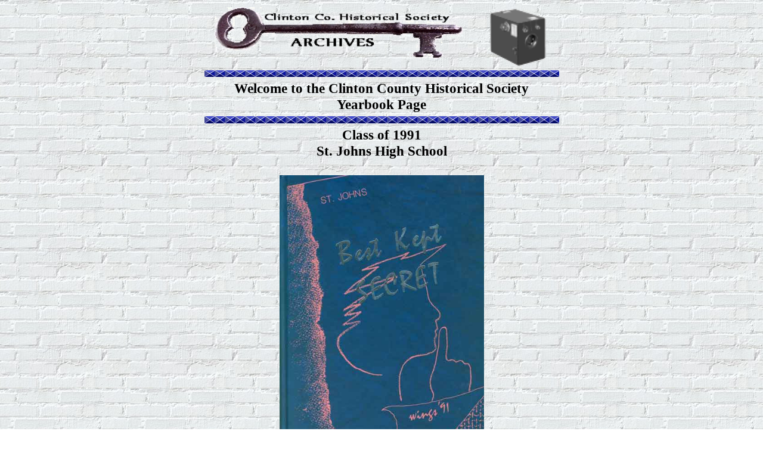

--- FILE ---
content_type: text/html
request_url: https://opennet.us/cchs/Yearbooks/SJ/SJH1991.html
body_size: 3478
content:
<!DOCTYPE html PUBLIC "-//W3C//DTD HTML 4.01 Transitional//EN">
<html>
<head>
        
  <meta content="text/html; charset=ISO-8859-1"
 http-equiv="content-type">
  <title>Clinton Co Archives Photo Album</title>
    
</head>
  <body background="brickwall.jpg">
                                         
<div align="center">                     
<table
 style="margin-left: auto; margin-right: auto; width: 580px; text-align: center;"
 border="0" cellpadding="2" cellspacing="2">
                       <tbody>
                         <tr>
                           <td style="vertical-align: top;"><img
 alt="CCHS Archives Logo" src="KeyARCHIVES1.gif"
 style="width: 416px; height: 86px;">
                          <br>
                           </td>
                           <td style="vertical-align: top;"><img alt=""
 src="boxcamera.gif" style="width: 98px; height: 100px;" hspace="15">
                          </td>
                         </tr>
                         <tr>
                           <td colspan="2" rowspan="1"
 style="vertical-align: top;"><img alt="" src="254.jpg"
 style="width: 595px; height: 11px;">
                          <br>
                           </td>
                         </tr>
                         <tr style="font-weight: bold;">
                           <td colspan="2" rowspan="1"
 style="vertical-align: top;"><big><big>Welcome      to the Clinton County
     Historical Society <br>
                       Yearbook Page<br>
                           </big></big></td>
                         </tr>
                         <tr>
                           <td colspan="2" rowspan="1"
 style="vertical-align: top;"><img alt="" src="254.jpg"
 style="width: 595px; height: 12px;">
                          <br>
                           </td>
                         </tr>
      <tr>
        <td colspan="2" rowspan="1" style="vertical-align: top;"><big><span
 style="font-weight: bold; font-style: italic;"></span><big><span
 style="font-weight: bold;">Class of 1991</span><br
 style="font-weight: bold;">
        <span style="font-weight: bold;">St. Johns High School</span><br>
        <br>
        <img alt="1991 SJH Yearbook" src="1991SJHCover.jpg"
 style="border: 0px solid ; width: 343px; height: 474px;">
       <br>
        </big></big> <br>
        </td>
      </tr>
      <tr>
        <td colspan="2" rowspan="1" style="vertical-align: top;"><img
 alt="" src="254.gif" style="width: 595px; height: 12px;">
       </td>
      </tr>
       
  </tbody>  
</table>
  <br>
  <span style="font-weight: bold;">Yearbook courtesy of Shondra Hayner.</span><br>
  <br>
   
<table style="width: 580px; text-align: left;" border="1"
 cellpadding="2" cellspacing="2">
    <tbody>
      <tr>
        <td style="vertical-align: top; text-align: center;"><span
 style="font-weight: bold;"><a href="1991SJHSenior1.PDF">PAGE 1</a><br>
  Shannon ADAMS<br>
  Brandon ALMY<br>
  Kathy ANDERSON<br>
  Tammissa ANDERSON<br>
  Joseph AREHART<br>
  Krista AUTEN<br>
  Mathew AYLOR<br>
  Gregory BAKER<br>
  Kimberly BARRAS<br>
  Mindy BAUER<br>
  Shari BAUER<br>
  Erika BEACHLER<br>
  Jason BEEBEE<br>
  Michael BEEBEE<br>
  Mishka BENNETT<br>
  Rebecca BENNETT<br>
  Robert BENTLY<br>
  Juliane BIEBER<br>
  Tanya BISHOP<br>
  Cyndee BLACK<br>
        </span></td>
        <td style="vertical-align: top; text-align: center;"> <a
 style="font-weight: bold;" href="1991SJHSenior2.PDF">PAGE 2</a><br>
        <span style="font-weight: bold;">Gregory BLIZZARD<br>
  Rebekah BLIZZARD<br>
  Jenny BOETTGER<br>
  David BRIGGS<br>
  Daniel BROWN<br>
  Jennifer BROWN<br>
  Matthew BURK<br>
  Chad BURNHAM<br>
  Christine CAIN<br>
  John CAIN<br>
  Amberlea CAREY<br>
  Nicole CASSADAY<br>
  Tammie CHAFFEE<br>
  Rex CHAMBERLAIN<br>
  Cristal CLARK<br>
  Myron CLEVELAND<br>
  Kendra COFFMAN<br>
  Samuel COFFMAN<br>
  Shawn COLE<br>
  Richelle CORNWELL<br>
        </span></td>
      </tr>
      <tr>
        <td style="vertical-align: top; text-align: center;"><a
 style="font-weight: bold;" href="1991SJHSenior3.PDF">PAGE 3</a><br>
        <span style="font-weight: bold;">Debra COX<br>
  Tresa DAULT<br>
  Peter DERSHEM<br>
  Bart DICKENS<br>
  Dianne DOERR<br>
  Clayton DOSS<br>
  Christina DOVE<br>
  Kimberly DOYLE<br>
        </span><span style="font-weight: bold;"> </span></td>
        <td style="vertical-align: top; text-align: center;"><span
 style="font-weight: bold;"><a href="1991SJHSenior4.PDF">PAGE 4</a><br>
        <span style="font-weight: bold;">Meliss DROUILLARD<br>
  Rex DUNKEL<br>
  Sean DUSH<br>
  Robert EHRLICH<br>
  Tristan ELDRIDGE<br>
  Brooke EMBERTS<br>
  Jennifer EPPS<br>
  Shaya FEELEY<br>
  Jennifer FELDPAUSCH<br>
  Shannon FITZPATRICK<br>
  Kristie FLEGLER<br>
  James FOX<br>
        </span> </span></td>
      </tr>
      <tr>
        <td style="vertical-align: top; text-align: center;"><span
 style="font-weight: bold;"><a href="1991SJHSenior5.PDF">PAGE 5</a><br>
  Tracy GARNER<br>
  Jennifer GAUT<br>
  Darcy GEORGE<br>
  Jennifer GILLESPIE<br>
  Jason GILLIAM<br>
  Casie GIVENS<br>
  Greg GLOWACKI<br>
  Christopher GOMBOSI<br>
  Justin GONZALES<br>
  Carrie GOOD<br>
  Katina GREEN<br>
  Katherine GRUBAUGH<br>
  Leslie GULICK<br>
  Jenee HAAS<br>
  Shannon HACKETT<br>
  Christopher HALLEAD<br>
  Timothy HALLEAD<br>
  Matthew HARRIS<br>
  Terrance HAVENS<br>
  Chad HAYES<br>
        </span></td>
        <td style="vertical-align: top; text-align: center;"><span
 style="font-weight: bold;"><a href="1991SJHSenior6.PDF">PAGE 6</a><br>
  Sterling HEIBECK<br>
  Eric HEINLEN<br>
  Scott HERZBERG<br>
  Melissa HILLIER<br>
  Terick HEINZE<br>
  Jeremy HOOVER<br>
  Holly HORNING<br>
  Andrea HOWEY<br>
  Conan HUNTER<br>
  Robert HYDE<br>
  Laura INGALLS<br>
  Sarah INGALLS<br>
  Camille JAMES<br>
  Carla JAMES<br>
  Cheryle JOHNSON<br>
  Trina JOHNSON<br>
        </span></td>
      </tr>
      <tr>
        <td style="vertical-align: top; text-align: center;"><span
 style="font-weight: bold;"><a href="1991SJHSenior7.PDF">PAGE 7</a><br>
  Stacey JOLLY<br>
  Michael JONES<br>
  Robert JONES<br>
  Douglas JONES<br>
  Ken KANAZU<br>
  Peggy KEMP<br>
  Rebecca KEMP<br>
  Andrea KEYS<br>
  Kimberly KEYS<br>
  Kevin KIRK<br>
  Brian KLUMPP<br>
  Randall KNAPP<br>
  Tina KNAPP<br>
  Sean KNIGHT<br>
  Dace KOENIGSKNECHT<br>
  Corey LADISKY<br>
        </span></td>
        <td style="vertical-align: top; text-align: center;"><span
 style="font-weight: bold;"><a href="1991SJHSenior8.PDF">PAGE 8</a><br>
  Joseph LADISKY<br>
  Kari LADISKY<br>
  Missy LARUE<br>
  Lori LATCHAW<br>
  Lori LAW<br>
  Brent LEAVITT<br>
  Ahren LEHNERT<br>
  Kalista LEY<br>
  Kevin LOCKWOOD<br>
  John LORIO<br>
  Rebecca LOTYCZ<br>
  Christopher LYON<br>
  Sara MALESKY<br>
  Ty MANEVAL<br>
  Mary MARTENS<br>
  Matthew MARTENS<br>
  Marc MARTIN<br>
  Lydia MARTINEZ<br>
  James MATICE<br>
  Marc MATSON<br>
        </span></td>
      </tr>
      <tr>
        <td style="vertical-align: top; text-align: center;"><span
 style="font-weight: bold;"><a href="1991SJHSenior9.PDF">PAGE 9</a><br>
  Alexander MCCAMPBELL<br>
  Diana MCVAY<br>
  Amy MERCER<br>
  Amy MILLER<br>
  Kristy MILLER<br>
  Mark MILLER<br>
  Scott MILLER<br>
  Jim MOLYNEUX<br>
  Jill MOORE<br>
  Marc MOORE<br>
  Thomas MULLANEY<br>
  Sarah NEWMAN<br>
        </span></td>
        <td style="vertical-align: top; text-align: center;"><span
 style="font-weight: bold;"><a href="1991SJHSenior10.PDF">PAGE 10</a><br>
  Randy NOCHOLS<br>
  Steven NITZ<br>
  Mitchell NOBIS<br>
  Michael OAKES<br>
  Patrick O'DELL<br>
  Shawn PATRICK<br>
  Traci PATTISON<br>
  Carolyn PATTON<br>
        </span></td>
      </tr>
      <tr>
        <td style="vertical-align: top; text-align: center;"><span
 style="font-weight: bold;"><a href="1991SJHSenior11.PDF">PAGE 11</a><br>
  Eric PERRY<br>
  Jennifer PETERS<br>
  Christina PETERSON<br>
  Jennifer PETTY<br>
  Jason PHELPS<br>
  Craig PHINNEY<br>
  Kristin PLINE<br>
  Kenneth PONTIUS<br>
  Stephanie POWERS<br>
  Troy PRICE<br>
  Sarah PURCHASE<br>
  Scott PURTILL<br>
  Shawn RAHL<br>
  Christina RAYMOND<br>
  Aaron REDMAN<br>
  Autumn REDMAN<br>
  Christopher REDMAN<br>
  Michelle REHA<br>
  Mikel REYNOLDS<br>
  Tod RICHARDS<br>
        </span></td>
        <td style="vertical-align: top; text-align: center;"><span
 style="font-weight: bold;"><a href="1991SJHSenior12.PDF">PAGE 12</a><br>
  Kelly RILEY<br>
  Eric RITTER<br>
  Deborah RITTERSDORF<br>
  Marc ROBERTS<br>
  Tracie ROBERTS<br>
  Kerisa ROGERS<br>
  Bette ROWELL<br>
  Ryan ROZEN<br>
  Shawn RUMZEK<br>
  Christine SABO<br>
  Rhonda SADLER<br>
  Christopher SALISBURG<br>
        </span></td>
      </tr>
      <tr>
        <td style="vertical-align: top; text-align: center;"><span
 style="font-weight: bold;"><a href="1991SJHSenior13.PDF">PAGE 13</a><br>
  Robert SCHAFER<br>
  Stacey SCHEPLER<br>
  Jeremy SCHNEIDER<br>
  Kelly SCHNEIDER<br>
  Kelly SCHRAUBEN<br>
  Kami SCHROEDER<br>
  Cress SCHWARZ<br>
  Arthur SHANK<br>
  Charlotte SHAW<br>
  Heidi SIMON<br>
  Joshua SIMON<br>
  Laura SIMON<br>
        </span></td>
        <td style="vertical-align: top; text-align: center;"><span
 style="font-weight: bold;"><a href="1991SJHSenior14.PDF">PAGE 14</a><br>
  Jason SINKE<br>
  Paul SKORNA<br>
  Daniel A. SMITH<br>
  Daniel L. SMITH<br>
  Darien SMITH<br>
  Teri SPROUL<br>
  Trina SUTTLE<br>
  Abbey SWEETLAND<br>
  Andrew TAYLOR<br>
  Jennifer TAYLOR<br>
  Brad THELEN<br>
  Brandi THELEN<br>
        </span></td>
      </tr>
      <tr>
        <td style="vertical-align: top; text-align: center;"><span
 style="font-weight: bold;"><a href="1991SJHSenior15.PDF">PAGE 15</a><br>
  Tammy THELEN<br>
  Julie TOMCZYK<br>
  Mary VANCAMP<br>
  Jeremy VANDERSTOW<br>
  Suzette VERMILLION<br>
  Brent VITEK<br>
  Gary VITEK<br>
  Nicole VITEK<br>
  Raeann VITEK<br>
  James VOISINET<br>
  Debra WAGAR<br>
  Scott WALTON<br>
        </span></td>
        <td style="vertical-align: top; text-align: center;"><span
 style="font-weight: bold;"><a href="1991SJHSenior16.PDF">PAGE 16</a><br>
  Ryan WATSON<br>
  Brian WEBER<br>
  Charles WELCH<br>
  Karri WELCH<br>
  Marty WESNER<br>
  James WHITE<br>
  Jennifer WHITE<br>
  Jeff WHITFORD<br>
  Eric WEIBER<br>
  Stacy WIERMAN<br>
  Jennifer WILLIAMS<br>
  Kristin WINELAND<br>
  Jody WING<br>
  Jason WOODBURY<br>
  Mark WORRALL<br>
  Daniel MUELLER<br>
  Alvin VANDERGRIFF<br>
        <br>
        </span></td>
      </tr>
      <tr>
        <td style="vertical-align: top; text-align: center;"><span
 style="font-weight: bold;"><span style="text-decoration: underline;">NOT
 PICTURED<br>
        </span>Frank ACKER<br>
  Rose BREEN<br>
  Larry BIGGS<br>
  Johnny BROWN<br>
  Jeremy DARLING<br>
  Lynn DERSHEM<br>
  Jeremy FOSTER<br>
  Randall MARSDEN<br>
  Aric MCBRIDE<br>
  Richard PARMENTER<br>
  Michael HAYES<br>
  Christopher JOHNSON<br>
  Scott JOHNSON<br>
        <br>
        </span></td>
      </tr>
       
  </tbody>  
</table>
  <br>
   
<table style="width: 580px; text-align: left;" border="0"
 cellpadding="2" cellspacing="2">
    <tbody>
      <tr>
        <td style="vertical-align: top;"><img alt="" src="254.gif"
 style="width: 595px; height: 12px;">
       </td>
      </tr>
      <tr>
        <td style="vertical-align: top;"><br>
        </td>
      </tr>
    <tr>
                           <td style="vertical-align: top;">
						   <a href="../../index.html"><img
 alt="Clinton County Historical Society Home Page" src="AButtonHome.jpg"
 style="border: 0px solid ; width: 136px; height: 70px;" hspace="60"
 width="136" height="70"></a><a
 href="http://www.dewittlibrary.org/CCHS">
                    </a>            <a href="../Yearbooks.html"><img
 alt="Back to Yearbook page" src="AButtonYearbooks.jpg"
 style="border: 0px solid ; width: 136px; height: 70px;" hspace="90"
 width="136" height="70"></a><a
 href="http://clinton.migenweb.org/CCHS/Yearbooks/Yearbooks.html">
                       </a></td>
                         </tr>
                   
  </tbody>  
</table>
  <br>
  </div>
  <br>
 
<script defer src="https://static.cloudflareinsights.com/beacon.min.js/vcd15cbe7772f49c399c6a5babf22c1241717689176015" integrity="sha512-ZpsOmlRQV6y907TI0dKBHq9Md29nnaEIPlkf84rnaERnq6zvWvPUqr2ft8M1aS28oN72PdrCzSjY4U6VaAw1EQ==" data-cf-beacon='{"version":"2024.11.0","token":"6852a02d7fcb4658a07d11c555c54c45","r":1,"server_timing":{"name":{"cfCacheStatus":true,"cfEdge":true,"cfExtPri":true,"cfL4":true,"cfOrigin":true,"cfSpeedBrain":true},"location_startswith":null}}' crossorigin="anonymous"></script>
</body>
</html>
